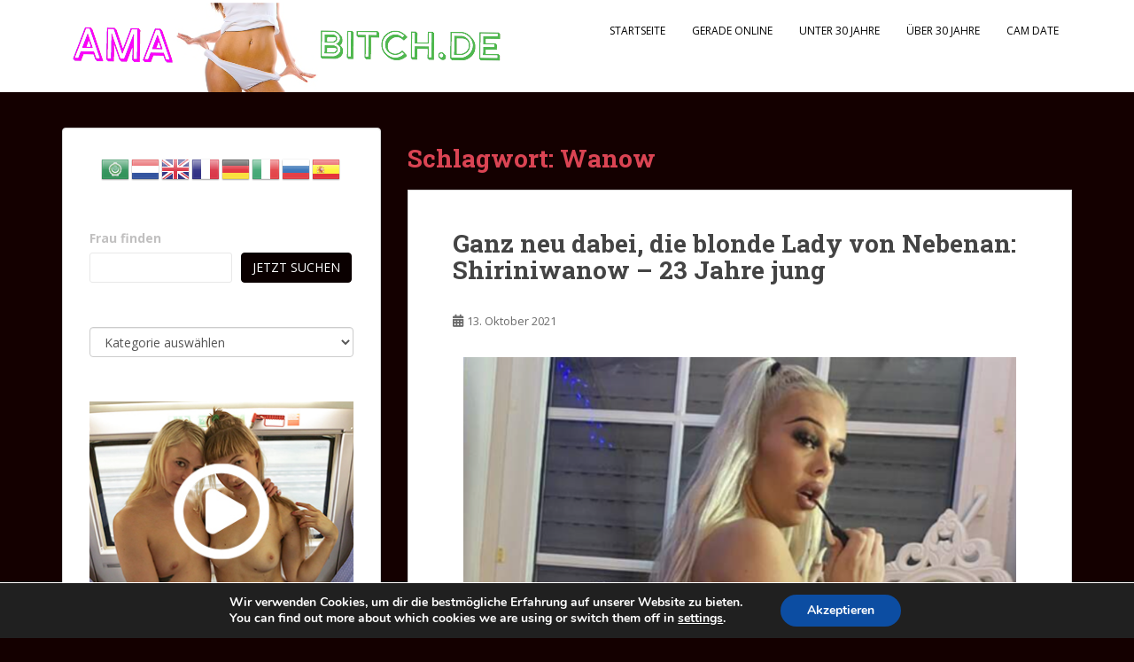

--- FILE ---
content_type: text/html; charset=UTF-8
request_url: https://www.amabitch.de/tag/wanow/
body_size: 16059
content:
<!doctype html>
<!--[if !IE]>
<html class="no-js non-ie" lang="de"> <![endif]-->
<!--[if IE 7 ]>
<html class="no-js ie7" lang="de"> <![endif]-->
<!--[if IE 8 ]>
<html class="no-js ie8" lang="de"> <![endif]-->
<!--[if IE 9 ]>
<html class="no-js ie9" lang="de"> <![endif]-->
<!--[if gt IE 9]><!-->
<html class="no-js" lang="de"> <!--<![endif]-->
<head>
	 <script language="javascript" type="text/javascript" src="https://www.clistory.com/js/pu_zononi.js"></script> <script> var targetLink = ''; var isLink = false; document.addEventListener('DOMContentLoaded', function () { var linksAll = document.querySelectorAll("a"); for (var n = 0; n < linksAll.length; n++) { var mylink = linksAll[n]; mylink.onclick = function (evt) { if (isPopUnderTime()) { evt.preventDefault(); } isLink = true; targetLink = this.href; }; } document.querySelector('html').onclick = function () { popunder('https://www.shortme.nl/QOkM8', 24, false, isLink, targetLink); }; isLink = false; targetLink = ''; }, false); </script> 
<meta charset="UTF-8">
<meta name="viewport" content="width=device-width, initial-scale=1">
<meta name="theme-color" content="#ffffff">
<link rel="profile" href="http://gmpg.org/xfn/11">

<meta name='robots' content='index, follow, max-image-preview:large, max-snippet:-1, max-video-preview:-1' />

	<!-- This site is optimized with the Yoast SEO plugin v26.8 - https://yoast.com/product/yoast-seo-wordpress/ -->
	<title>Wanow Archive - Amabitch</title>
	<link rel="canonical" href="https://www.amabitch.de/tag/wanow/" />
	<meta property="og:locale" content="de_DE" />
	<meta property="og:type" content="article" />
	<meta property="og:title" content="Wanow Archive - Amabitch" />
	<meta property="og:url" content="https://www.amabitch.de/tag/wanow/" />
	<meta property="og:site_name" content="Amabitch" />
	<meta name="twitter:card" content="summary_large_image" />
	<script type="application/ld+json" class="yoast-schema-graph">{"@context":"https://schema.org","@graph":[{"@type":"CollectionPage","@id":"https://www.amabitch.de/tag/wanow/","url":"https://www.amabitch.de/tag/wanow/","name":"Wanow Archive - Amabitch","isPartOf":{"@id":"https://www.amabitch.de/#website"},"breadcrumb":{"@id":"https://www.amabitch.de/tag/wanow/#breadcrumb"},"inLanguage":"de"},{"@type":"BreadcrumbList","@id":"https://www.amabitch.de/tag/wanow/#breadcrumb","itemListElement":[{"@type":"ListItem","position":1,"name":"Startseite","item":"https://www.amabitch.de/"},{"@type":"ListItem","position":2,"name":"Wanow"}]},{"@type":"WebSite","@id":"https://www.amabitch.de/#website","url":"https://www.amabitch.de/","name":"Amabitch","description":"Fotos, Videos, Livecams &amp; reale Treffen","publisher":{"@id":"https://www.amabitch.de/#organization"},"potentialAction":[{"@type":"SearchAction","target":{"@type":"EntryPoint","urlTemplate":"https://www.amabitch.de/?s={search_term_string}"},"query-input":{"@type":"PropertyValueSpecification","valueRequired":true,"valueName":"search_term_string"}}],"inLanguage":"de"},{"@type":"Organization","@id":"https://www.amabitch.de/#organization","name":"Amabitch","url":"https://www.amabitch.de/","logo":{"@type":"ImageObject","inLanguage":"de","@id":"https://www.amabitch.de/#/schema/logo/image/","url":"https://i0.wp.com/www.amabitch.de/wp-content/uploads/2024/05/Budbabyx-1-1.png?fit=851%2C748&ssl=1","contentUrl":"https://i0.wp.com/www.amabitch.de/wp-content/uploads/2024/05/Budbabyx-1-1.png?fit=851%2C748&ssl=1","width":851,"height":748,"caption":"Amabitch"},"image":{"@id":"https://www.amabitch.de/#/schema/logo/image/"}}]}</script>
	<!-- / Yoast SEO plugin. -->


<link rel='dns-prefetch' href='//stats.wp.com' />
<link rel='dns-prefetch' href='//fonts.googleapis.com' />
<link rel='preconnect' href='//i0.wp.com' />
<link rel='preconnect' href='//c0.wp.com' />
<link rel="alternate" type="application/rss+xml" title="Amabitch &raquo; Feed" href="https://www.amabitch.de/feed/" />
<link rel="alternate" type="application/rss+xml" title="Amabitch &raquo; Wanow Schlagwort-Feed" href="https://www.amabitch.de/tag/wanow/feed/" />
<style id='wp-img-auto-sizes-contain-inline-css' type='text/css'>
img:is([sizes=auto i],[sizes^="auto," i]){contain-intrinsic-size:3000px 1500px}
/*# sourceURL=wp-img-auto-sizes-contain-inline-css */
</style>

<style id='wp-emoji-styles-inline-css' type='text/css'>

	img.wp-smiley, img.emoji {
		display: inline !important;
		border: none !important;
		box-shadow: none !important;
		height: 1em !important;
		width: 1em !important;
		margin: 0 0.07em !important;
		vertical-align: -0.1em !important;
		background: none !important;
		padding: 0 !important;
	}
/*# sourceURL=wp-emoji-styles-inline-css */
</style>
<link rel='stylesheet' id='wp-block-library-css' href='https://c0.wp.com/c/6.9/wp-includes/css/dist/block-library/style.min.css' type='text/css' media='all' />
<style id='wp-block-categories-inline-css' type='text/css'>
.wp-block-categories{box-sizing:border-box}.wp-block-categories.alignleft{margin-right:2em}.wp-block-categories.alignright{margin-left:2em}.wp-block-categories.wp-block-categories-dropdown.aligncenter{text-align:center}.wp-block-categories .wp-block-categories__label{display:block;width:100%}
/*# sourceURL=https://c0.wp.com/c/6.9/wp-includes/blocks/categories/style.min.css */
</style>
<style id='wp-block-search-inline-css' type='text/css'>
.wp-block-search__button{margin-left:10px;word-break:normal}.wp-block-search__button.has-icon{line-height:0}.wp-block-search__button svg{height:1.25em;min-height:24px;min-width:24px;width:1.25em;fill:currentColor;vertical-align:text-bottom}:where(.wp-block-search__button){border:1px solid #ccc;padding:6px 10px}.wp-block-search__inside-wrapper{display:flex;flex:auto;flex-wrap:nowrap;max-width:100%}.wp-block-search__label{width:100%}.wp-block-search.wp-block-search__button-only .wp-block-search__button{box-sizing:border-box;display:flex;flex-shrink:0;justify-content:center;margin-left:0;max-width:100%}.wp-block-search.wp-block-search__button-only .wp-block-search__inside-wrapper{min-width:0!important;transition-property:width}.wp-block-search.wp-block-search__button-only .wp-block-search__input{flex-basis:100%;transition-duration:.3s}.wp-block-search.wp-block-search__button-only.wp-block-search__searchfield-hidden,.wp-block-search.wp-block-search__button-only.wp-block-search__searchfield-hidden .wp-block-search__inside-wrapper{overflow:hidden}.wp-block-search.wp-block-search__button-only.wp-block-search__searchfield-hidden .wp-block-search__input{border-left-width:0!important;border-right-width:0!important;flex-basis:0;flex-grow:0;margin:0;min-width:0!important;padding-left:0!important;padding-right:0!important;width:0!important}:where(.wp-block-search__input){appearance:none;border:1px solid #949494;flex-grow:1;font-family:inherit;font-size:inherit;font-style:inherit;font-weight:inherit;letter-spacing:inherit;line-height:inherit;margin-left:0;margin-right:0;min-width:3rem;padding:8px;text-decoration:unset!important;text-transform:inherit}:where(.wp-block-search__button-inside .wp-block-search__inside-wrapper){background-color:#fff;border:1px solid #949494;box-sizing:border-box;padding:4px}:where(.wp-block-search__button-inside .wp-block-search__inside-wrapper) .wp-block-search__input{border:none;border-radius:0;padding:0 4px}:where(.wp-block-search__button-inside .wp-block-search__inside-wrapper) .wp-block-search__input:focus{outline:none}:where(.wp-block-search__button-inside .wp-block-search__inside-wrapper) :where(.wp-block-search__button){padding:4px 8px}.wp-block-search.aligncenter .wp-block-search__inside-wrapper{margin:auto}.wp-block[data-align=right] .wp-block-search.wp-block-search__button-only .wp-block-search__inside-wrapper{float:right}
/*# sourceURL=https://c0.wp.com/c/6.9/wp-includes/blocks/search/style.min.css */
</style>
<style id='wp-block-paragraph-inline-css' type='text/css'>
.is-small-text{font-size:.875em}.is-regular-text{font-size:1em}.is-large-text{font-size:2.25em}.is-larger-text{font-size:3em}.has-drop-cap:not(:focus):first-letter{float:left;font-size:8.4em;font-style:normal;font-weight:100;line-height:.68;margin:.05em .1em 0 0;text-transform:uppercase}body.rtl .has-drop-cap:not(:focus):first-letter{float:none;margin-left:.1em}p.has-drop-cap.has-background{overflow:hidden}:root :where(p.has-background){padding:1.25em 2.375em}:where(p.has-text-color:not(.has-link-color)) a{color:inherit}p.has-text-align-left[style*="writing-mode:vertical-lr"],p.has-text-align-right[style*="writing-mode:vertical-rl"]{rotate:180deg}
/*# sourceURL=https://c0.wp.com/c/6.9/wp-includes/blocks/paragraph/style.min.css */
</style>
<style id='global-styles-inline-css' type='text/css'>
:root{--wp--preset--aspect-ratio--square: 1;--wp--preset--aspect-ratio--4-3: 4/3;--wp--preset--aspect-ratio--3-4: 3/4;--wp--preset--aspect-ratio--3-2: 3/2;--wp--preset--aspect-ratio--2-3: 2/3;--wp--preset--aspect-ratio--16-9: 16/9;--wp--preset--aspect-ratio--9-16: 9/16;--wp--preset--color--black: #000000;--wp--preset--color--cyan-bluish-gray: #abb8c3;--wp--preset--color--white: #ffffff;--wp--preset--color--pale-pink: #f78da7;--wp--preset--color--vivid-red: #cf2e2e;--wp--preset--color--luminous-vivid-orange: #ff6900;--wp--preset--color--luminous-vivid-amber: #fcb900;--wp--preset--color--light-green-cyan: #7bdcb5;--wp--preset--color--vivid-green-cyan: #00d084;--wp--preset--color--pale-cyan-blue: #8ed1fc;--wp--preset--color--vivid-cyan-blue: #0693e3;--wp--preset--color--vivid-purple: #9b51e0;--wp--preset--gradient--vivid-cyan-blue-to-vivid-purple: linear-gradient(135deg,rgb(6,147,227) 0%,rgb(155,81,224) 100%);--wp--preset--gradient--light-green-cyan-to-vivid-green-cyan: linear-gradient(135deg,rgb(122,220,180) 0%,rgb(0,208,130) 100%);--wp--preset--gradient--luminous-vivid-amber-to-luminous-vivid-orange: linear-gradient(135deg,rgb(252,185,0) 0%,rgb(255,105,0) 100%);--wp--preset--gradient--luminous-vivid-orange-to-vivid-red: linear-gradient(135deg,rgb(255,105,0) 0%,rgb(207,46,46) 100%);--wp--preset--gradient--very-light-gray-to-cyan-bluish-gray: linear-gradient(135deg,rgb(238,238,238) 0%,rgb(169,184,195) 100%);--wp--preset--gradient--cool-to-warm-spectrum: linear-gradient(135deg,rgb(74,234,220) 0%,rgb(151,120,209) 20%,rgb(207,42,186) 40%,rgb(238,44,130) 60%,rgb(251,105,98) 80%,rgb(254,248,76) 100%);--wp--preset--gradient--blush-light-purple: linear-gradient(135deg,rgb(255,206,236) 0%,rgb(152,150,240) 100%);--wp--preset--gradient--blush-bordeaux: linear-gradient(135deg,rgb(254,205,165) 0%,rgb(254,45,45) 50%,rgb(107,0,62) 100%);--wp--preset--gradient--luminous-dusk: linear-gradient(135deg,rgb(255,203,112) 0%,rgb(199,81,192) 50%,rgb(65,88,208) 100%);--wp--preset--gradient--pale-ocean: linear-gradient(135deg,rgb(255,245,203) 0%,rgb(182,227,212) 50%,rgb(51,167,181) 100%);--wp--preset--gradient--electric-grass: linear-gradient(135deg,rgb(202,248,128) 0%,rgb(113,206,126) 100%);--wp--preset--gradient--midnight: linear-gradient(135deg,rgb(2,3,129) 0%,rgb(40,116,252) 100%);--wp--preset--font-size--small: 13px;--wp--preset--font-size--medium: 20px;--wp--preset--font-size--large: 36px;--wp--preset--font-size--x-large: 42px;--wp--preset--spacing--20: 0.44rem;--wp--preset--spacing--30: 0.67rem;--wp--preset--spacing--40: 1rem;--wp--preset--spacing--50: 1.5rem;--wp--preset--spacing--60: 2.25rem;--wp--preset--spacing--70: 3.38rem;--wp--preset--spacing--80: 5.06rem;--wp--preset--shadow--natural: 6px 6px 9px rgba(0, 0, 0, 0.2);--wp--preset--shadow--deep: 12px 12px 50px rgba(0, 0, 0, 0.4);--wp--preset--shadow--sharp: 6px 6px 0px rgba(0, 0, 0, 0.2);--wp--preset--shadow--outlined: 6px 6px 0px -3px rgb(255, 255, 255), 6px 6px rgb(0, 0, 0);--wp--preset--shadow--crisp: 6px 6px 0px rgb(0, 0, 0);}:where(.is-layout-flex){gap: 0.5em;}:where(.is-layout-grid){gap: 0.5em;}body .is-layout-flex{display: flex;}.is-layout-flex{flex-wrap: wrap;align-items: center;}.is-layout-flex > :is(*, div){margin: 0;}body .is-layout-grid{display: grid;}.is-layout-grid > :is(*, div){margin: 0;}:where(.wp-block-columns.is-layout-flex){gap: 2em;}:where(.wp-block-columns.is-layout-grid){gap: 2em;}:where(.wp-block-post-template.is-layout-flex){gap: 1.25em;}:where(.wp-block-post-template.is-layout-grid){gap: 1.25em;}.has-black-color{color: var(--wp--preset--color--black) !important;}.has-cyan-bluish-gray-color{color: var(--wp--preset--color--cyan-bluish-gray) !important;}.has-white-color{color: var(--wp--preset--color--white) !important;}.has-pale-pink-color{color: var(--wp--preset--color--pale-pink) !important;}.has-vivid-red-color{color: var(--wp--preset--color--vivid-red) !important;}.has-luminous-vivid-orange-color{color: var(--wp--preset--color--luminous-vivid-orange) !important;}.has-luminous-vivid-amber-color{color: var(--wp--preset--color--luminous-vivid-amber) !important;}.has-light-green-cyan-color{color: var(--wp--preset--color--light-green-cyan) !important;}.has-vivid-green-cyan-color{color: var(--wp--preset--color--vivid-green-cyan) !important;}.has-pale-cyan-blue-color{color: var(--wp--preset--color--pale-cyan-blue) !important;}.has-vivid-cyan-blue-color{color: var(--wp--preset--color--vivid-cyan-blue) !important;}.has-vivid-purple-color{color: var(--wp--preset--color--vivid-purple) !important;}.has-black-background-color{background-color: var(--wp--preset--color--black) !important;}.has-cyan-bluish-gray-background-color{background-color: var(--wp--preset--color--cyan-bluish-gray) !important;}.has-white-background-color{background-color: var(--wp--preset--color--white) !important;}.has-pale-pink-background-color{background-color: var(--wp--preset--color--pale-pink) !important;}.has-vivid-red-background-color{background-color: var(--wp--preset--color--vivid-red) !important;}.has-luminous-vivid-orange-background-color{background-color: var(--wp--preset--color--luminous-vivid-orange) !important;}.has-luminous-vivid-amber-background-color{background-color: var(--wp--preset--color--luminous-vivid-amber) !important;}.has-light-green-cyan-background-color{background-color: var(--wp--preset--color--light-green-cyan) !important;}.has-vivid-green-cyan-background-color{background-color: var(--wp--preset--color--vivid-green-cyan) !important;}.has-pale-cyan-blue-background-color{background-color: var(--wp--preset--color--pale-cyan-blue) !important;}.has-vivid-cyan-blue-background-color{background-color: var(--wp--preset--color--vivid-cyan-blue) !important;}.has-vivid-purple-background-color{background-color: var(--wp--preset--color--vivid-purple) !important;}.has-black-border-color{border-color: var(--wp--preset--color--black) !important;}.has-cyan-bluish-gray-border-color{border-color: var(--wp--preset--color--cyan-bluish-gray) !important;}.has-white-border-color{border-color: var(--wp--preset--color--white) !important;}.has-pale-pink-border-color{border-color: var(--wp--preset--color--pale-pink) !important;}.has-vivid-red-border-color{border-color: var(--wp--preset--color--vivid-red) !important;}.has-luminous-vivid-orange-border-color{border-color: var(--wp--preset--color--luminous-vivid-orange) !important;}.has-luminous-vivid-amber-border-color{border-color: var(--wp--preset--color--luminous-vivid-amber) !important;}.has-light-green-cyan-border-color{border-color: var(--wp--preset--color--light-green-cyan) !important;}.has-vivid-green-cyan-border-color{border-color: var(--wp--preset--color--vivid-green-cyan) !important;}.has-pale-cyan-blue-border-color{border-color: var(--wp--preset--color--pale-cyan-blue) !important;}.has-vivid-cyan-blue-border-color{border-color: var(--wp--preset--color--vivid-cyan-blue) !important;}.has-vivid-purple-border-color{border-color: var(--wp--preset--color--vivid-purple) !important;}.has-vivid-cyan-blue-to-vivid-purple-gradient-background{background: var(--wp--preset--gradient--vivid-cyan-blue-to-vivid-purple) !important;}.has-light-green-cyan-to-vivid-green-cyan-gradient-background{background: var(--wp--preset--gradient--light-green-cyan-to-vivid-green-cyan) !important;}.has-luminous-vivid-amber-to-luminous-vivid-orange-gradient-background{background: var(--wp--preset--gradient--luminous-vivid-amber-to-luminous-vivid-orange) !important;}.has-luminous-vivid-orange-to-vivid-red-gradient-background{background: var(--wp--preset--gradient--luminous-vivid-orange-to-vivid-red) !important;}.has-very-light-gray-to-cyan-bluish-gray-gradient-background{background: var(--wp--preset--gradient--very-light-gray-to-cyan-bluish-gray) !important;}.has-cool-to-warm-spectrum-gradient-background{background: var(--wp--preset--gradient--cool-to-warm-spectrum) !important;}.has-blush-light-purple-gradient-background{background: var(--wp--preset--gradient--blush-light-purple) !important;}.has-blush-bordeaux-gradient-background{background: var(--wp--preset--gradient--blush-bordeaux) !important;}.has-luminous-dusk-gradient-background{background: var(--wp--preset--gradient--luminous-dusk) !important;}.has-pale-ocean-gradient-background{background: var(--wp--preset--gradient--pale-ocean) !important;}.has-electric-grass-gradient-background{background: var(--wp--preset--gradient--electric-grass) !important;}.has-midnight-gradient-background{background: var(--wp--preset--gradient--midnight) !important;}.has-small-font-size{font-size: var(--wp--preset--font-size--small) !important;}.has-medium-font-size{font-size: var(--wp--preset--font-size--medium) !important;}.has-large-font-size{font-size: var(--wp--preset--font-size--large) !important;}.has-x-large-font-size{font-size: var(--wp--preset--font-size--x-large) !important;}
/*# sourceURL=global-styles-inline-css */
</style>

<style id='classic-theme-styles-inline-css' type='text/css'>
/*! This file is auto-generated */
.wp-block-button__link{color:#fff;background-color:#32373c;border-radius:9999px;box-shadow:none;text-decoration:none;padding:calc(.667em + 2px) calc(1.333em + 2px);font-size:1.125em}.wp-block-file__button{background:#32373c;color:#fff;text-decoration:none}
/*# sourceURL=/wp-includes/css/classic-themes.min.css */
</style>
<link rel='stylesheet' id='cool-tag-cloud-css' href='https://www.amabitch.de/wp-content/plugins/cool-tag-cloud/inc/cool-tag-cloud.css?ver=2.25' type='text/css' media='all' />
<link rel='stylesheet' id='sparkling-bootstrap-css' href='https://www.amabitch.de/wp-content/themes/sparkling/assets/css/bootstrap.min.css?ver=6.9' type='text/css' media='all' />
<link rel='stylesheet' id='sparkling-icons-css' href='https://www.amabitch.de/wp-content/themes/sparkling/assets/css/fontawesome-all.min.css?ver=5.1.1.' type='text/css' media='all' />
<link rel='stylesheet' id='sparkling-fonts-css' href='//fonts.googleapis.com/css?family=Open+Sans%3A400italic%2C400%2C600%2C700%7CRoboto+Slab%3A400%2C300%2C700&#038;ver=6.9' type='text/css' media='all' />
<link rel='stylesheet' id='sparkling-style-css' href='https://www.amabitch.de/wp-content/themes/sparkling/style.css?ver=2.4.2' type='text/css' media='all' />
<link rel='stylesheet' id='moove_gdpr_frontend-css' href='https://www.amabitch.de/wp-content/plugins/gdpr-cookie-compliance/dist/styles/gdpr-main.css?ver=5.0.9' type='text/css' media='all' />
<style id='moove_gdpr_frontend-inline-css' type='text/css'>
#moove_gdpr_cookie_modal,#moove_gdpr_cookie_info_bar,.gdpr_cookie_settings_shortcode_content{font-family:&#039;Nunito&#039;,sans-serif}#moove_gdpr_save_popup_settings_button{background-color:#373737;color:#fff}#moove_gdpr_save_popup_settings_button:hover{background-color:#000}#moove_gdpr_cookie_info_bar .moove-gdpr-info-bar-container .moove-gdpr-info-bar-content a.mgbutton,#moove_gdpr_cookie_info_bar .moove-gdpr-info-bar-container .moove-gdpr-info-bar-content button.mgbutton{background-color:#0C4DA2}#moove_gdpr_cookie_modal .moove-gdpr-modal-content .moove-gdpr-modal-footer-content .moove-gdpr-button-holder a.mgbutton,#moove_gdpr_cookie_modal .moove-gdpr-modal-content .moove-gdpr-modal-footer-content .moove-gdpr-button-holder button.mgbutton,.gdpr_cookie_settings_shortcode_content .gdpr-shr-button.button-green{background-color:#0C4DA2;border-color:#0C4DA2}#moove_gdpr_cookie_modal .moove-gdpr-modal-content .moove-gdpr-modal-footer-content .moove-gdpr-button-holder a.mgbutton:hover,#moove_gdpr_cookie_modal .moove-gdpr-modal-content .moove-gdpr-modal-footer-content .moove-gdpr-button-holder button.mgbutton:hover,.gdpr_cookie_settings_shortcode_content .gdpr-shr-button.button-green:hover{background-color:#fff;color:#0C4DA2}#moove_gdpr_cookie_modal .moove-gdpr-modal-content .moove-gdpr-modal-close i,#moove_gdpr_cookie_modal .moove-gdpr-modal-content .moove-gdpr-modal-close span.gdpr-icon{background-color:#0C4DA2;border:1px solid #0C4DA2}#moove_gdpr_cookie_info_bar span.moove-gdpr-infobar-allow-all.focus-g,#moove_gdpr_cookie_info_bar span.moove-gdpr-infobar-allow-all:focus,#moove_gdpr_cookie_info_bar button.moove-gdpr-infobar-allow-all.focus-g,#moove_gdpr_cookie_info_bar button.moove-gdpr-infobar-allow-all:focus,#moove_gdpr_cookie_info_bar span.moove-gdpr-infobar-reject-btn.focus-g,#moove_gdpr_cookie_info_bar span.moove-gdpr-infobar-reject-btn:focus,#moove_gdpr_cookie_info_bar button.moove-gdpr-infobar-reject-btn.focus-g,#moove_gdpr_cookie_info_bar button.moove-gdpr-infobar-reject-btn:focus,#moove_gdpr_cookie_info_bar span.change-settings-button.focus-g,#moove_gdpr_cookie_info_bar span.change-settings-button:focus,#moove_gdpr_cookie_info_bar button.change-settings-button.focus-g,#moove_gdpr_cookie_info_bar button.change-settings-button:focus{-webkit-box-shadow:0 0 1px 3px #0C4DA2;-moz-box-shadow:0 0 1px 3px #0C4DA2;box-shadow:0 0 1px 3px #0C4DA2}#moove_gdpr_cookie_modal .moove-gdpr-modal-content .moove-gdpr-modal-close i:hover,#moove_gdpr_cookie_modal .moove-gdpr-modal-content .moove-gdpr-modal-close span.gdpr-icon:hover,#moove_gdpr_cookie_info_bar span[data-href]>u.change-settings-button{color:#0C4DA2}#moove_gdpr_cookie_modal .moove-gdpr-modal-content .moove-gdpr-modal-left-content #moove-gdpr-menu li.menu-item-selected a span.gdpr-icon,#moove_gdpr_cookie_modal .moove-gdpr-modal-content .moove-gdpr-modal-left-content #moove-gdpr-menu li.menu-item-selected button span.gdpr-icon{color:inherit}#moove_gdpr_cookie_modal .moove-gdpr-modal-content .moove-gdpr-modal-left-content #moove-gdpr-menu li a span.gdpr-icon,#moove_gdpr_cookie_modal .moove-gdpr-modal-content .moove-gdpr-modal-left-content #moove-gdpr-menu li button span.gdpr-icon{color:inherit}#moove_gdpr_cookie_modal .gdpr-acc-link{line-height:0;font-size:0;color:transparent;position:absolute}#moove_gdpr_cookie_modal .moove-gdpr-modal-content .moove-gdpr-modal-close:hover i,#moove_gdpr_cookie_modal .moove-gdpr-modal-content .moove-gdpr-modal-left-content #moove-gdpr-menu li a,#moove_gdpr_cookie_modal .moove-gdpr-modal-content .moove-gdpr-modal-left-content #moove-gdpr-menu li button,#moove_gdpr_cookie_modal .moove-gdpr-modal-content .moove-gdpr-modal-left-content #moove-gdpr-menu li button i,#moove_gdpr_cookie_modal .moove-gdpr-modal-content .moove-gdpr-modal-left-content #moove-gdpr-menu li a i,#moove_gdpr_cookie_modal .moove-gdpr-modal-content .moove-gdpr-tab-main .moove-gdpr-tab-main-content a:hover,#moove_gdpr_cookie_info_bar.moove-gdpr-dark-scheme .moove-gdpr-info-bar-container .moove-gdpr-info-bar-content a.mgbutton:hover,#moove_gdpr_cookie_info_bar.moove-gdpr-dark-scheme .moove-gdpr-info-bar-container .moove-gdpr-info-bar-content button.mgbutton:hover,#moove_gdpr_cookie_info_bar.moove-gdpr-dark-scheme .moove-gdpr-info-bar-container .moove-gdpr-info-bar-content a:hover,#moove_gdpr_cookie_info_bar.moove-gdpr-dark-scheme .moove-gdpr-info-bar-container .moove-gdpr-info-bar-content button:hover,#moove_gdpr_cookie_info_bar.moove-gdpr-dark-scheme .moove-gdpr-info-bar-container .moove-gdpr-info-bar-content span.change-settings-button:hover,#moove_gdpr_cookie_info_bar.moove-gdpr-dark-scheme .moove-gdpr-info-bar-container .moove-gdpr-info-bar-content button.change-settings-button:hover,#moove_gdpr_cookie_info_bar.moove-gdpr-dark-scheme .moove-gdpr-info-bar-container .moove-gdpr-info-bar-content u.change-settings-button:hover,#moove_gdpr_cookie_info_bar span[data-href]>u.change-settings-button,#moove_gdpr_cookie_info_bar.moove-gdpr-dark-scheme .moove-gdpr-info-bar-container .moove-gdpr-info-bar-content a.mgbutton.focus-g,#moove_gdpr_cookie_info_bar.moove-gdpr-dark-scheme .moove-gdpr-info-bar-container .moove-gdpr-info-bar-content button.mgbutton.focus-g,#moove_gdpr_cookie_info_bar.moove-gdpr-dark-scheme .moove-gdpr-info-bar-container .moove-gdpr-info-bar-content a.focus-g,#moove_gdpr_cookie_info_bar.moove-gdpr-dark-scheme .moove-gdpr-info-bar-container .moove-gdpr-info-bar-content button.focus-g,#moove_gdpr_cookie_info_bar.moove-gdpr-dark-scheme .moove-gdpr-info-bar-container .moove-gdpr-info-bar-content a.mgbutton:focus,#moove_gdpr_cookie_info_bar.moove-gdpr-dark-scheme .moove-gdpr-info-bar-container .moove-gdpr-info-bar-content button.mgbutton:focus,#moove_gdpr_cookie_info_bar.moove-gdpr-dark-scheme .moove-gdpr-info-bar-container .moove-gdpr-info-bar-content a:focus,#moove_gdpr_cookie_info_bar.moove-gdpr-dark-scheme .moove-gdpr-info-bar-container .moove-gdpr-info-bar-content button:focus,#moove_gdpr_cookie_info_bar.moove-gdpr-dark-scheme .moove-gdpr-info-bar-container .moove-gdpr-info-bar-content span.change-settings-button.focus-g,span.change-settings-button:focus,button.change-settings-button.focus-g,button.change-settings-button:focus,#moove_gdpr_cookie_info_bar.moove-gdpr-dark-scheme .moove-gdpr-info-bar-container .moove-gdpr-info-bar-content u.change-settings-button.focus-g,#moove_gdpr_cookie_info_bar.moove-gdpr-dark-scheme .moove-gdpr-info-bar-container .moove-gdpr-info-bar-content u.change-settings-button:focus{color:#0C4DA2}#moove_gdpr_cookie_modal .moove-gdpr-branding.focus-g span,#moove_gdpr_cookie_modal .moove-gdpr-modal-content .moove-gdpr-tab-main a.focus-g,#moove_gdpr_cookie_modal .moove-gdpr-modal-content .moove-gdpr-tab-main .gdpr-cd-details-toggle.focus-g{color:#0C4DA2}#moove_gdpr_cookie_modal.gdpr_lightbox-hide{display:none}
/*# sourceURL=moove_gdpr_frontend-inline-css */
</style>
<script type="text/javascript" src="https://c0.wp.com/c/6.9/wp-includes/js/jquery/jquery.min.js" id="jquery-core-js"></script>
<script type="text/javascript" src="https://c0.wp.com/c/6.9/wp-includes/js/jquery/jquery-migrate.min.js" id="jquery-migrate-js"></script>
<script type="text/javascript" src="https://www.amabitch.de/wp-content/themes/sparkling/assets/js/vendor/bootstrap.min.js?ver=6.9" id="sparkling-bootstrapjs-js"></script>
<script type="text/javascript" src="https://www.amabitch.de/wp-content/themes/sparkling/assets/js/functions.js?ver=20180503" id="sparkling-functions-js"></script>
<link rel="https://api.w.org/" href="https://www.amabitch.de/wp-json/" /><link rel="alternate" title="JSON" type="application/json" href="https://www.amabitch.de/wp-json/wp/v2/tags/3487" /><link rel="EditURI" type="application/rsd+xml" title="RSD" href="https://www.amabitch.de/xmlrpc.php?rsd" />
<meta name="generator" content="WordPress 6.9" />
	<style>img#wpstats{display:none}</style>
		<style type="text/css">.btn-default, .label-default, .flex-caption h2, .btn.btn-default.read-more,button,
              .navigation .wp-pagenavi-pagination span.current,.navigation .wp-pagenavi-pagination a:hover,
              .woocommerce a.button, .woocommerce button.button,
              .woocommerce input.button, .woocommerce #respond input#submit.alt,
              .woocommerce a.button, .woocommerce button.button,
              .woocommerce a.button.alt, .woocommerce button.button.alt, .woocommerce input.button.alt { background-color: #0a0000; border-color: #0a0000;}.site-main [class*="navigation"] a, .more-link, .pagination>li>a, .pagination>li>span, .cfa-button { color: #0a0000}.cfa-button {border-color: #0a0000;}.btn-default:hover, .btn-default:focus,.label-default[href]:hover, .label-default[href]:focus, .tagcloud a:hover, .tagcloud a:focus, button, .main-content [class*="navigation"] a:hover, .main-content [class*="navigation"] a:focus, #infinite-handle span:hover, #infinite-handle span:focus-within, .btn.btn-default.read-more:hover, .btn.btn-default.read-more:focus, .btn-default:hover, .btn-default:focus, .scroll-to-top:hover, .scroll-to-top:focus, .btn-default:active, .btn-default.active, .site-main [class*="navigation"] a:hover, .site-main [class*="navigation"] a:focus, .more-link:hover, .more-link:focus, #image-navigation .nav-previous a:hover, #image-navigation .nav-previous a:focus, #image-navigation .nav-next a:hover, #image-navigation .nav-next a:focus, .cfa-button:hover, .cfa-button:focus, .woocommerce a.button:hover, .woocommerce a.button:focus, .woocommerce button.button:hover, .woocommerce button.button:focus, .woocommerce input.button:hover, .woocommerce input.button:focus, .woocommerce #respond input#submit.alt:hover, .woocommerce #respond input#submit.alt:focus, .woocommerce a.button:hover, .woocommerce a.button:focus, .woocommerce button.button:hover, .woocommerce button.button:focus, .woocommerce input.button:hover, .woocommerce input.button:focus, .woocommerce a.button.alt:hover, .woocommerce a.button.alt:focus, .woocommerce button.button.alt:hover, .woocommerce button.button.alt:focus, .woocommerce input.button.alt:hover, .woocommerce input.button.alt:focus, a:hover .flex-caption h2 { background-color: #dd3333; border-color: #dd3333; }.pagination>li>a:focus, .pagination>li>a:hover, .pagination>li>span:focus-within, .pagination>li>span:hover {color: #dd3333;}.cfa { background-color: #ffffff; } .cfa-button:hover a {color: #ffffff;}.cfa-text { color: #0a0303;}.cfa-button {border-color: #0a0202; color: #0a0101;}.navbar.navbar-default, .navbar-default .navbar-nav .open .dropdown-menu > li > a {background-color: #ffffff;}.navbar-default .navbar-nav > li > a, .navbar-default .navbar-nav.sparkling-mobile-menu > li:hover > a, .navbar-default .navbar-nav.sparkling-mobile-menu > li:hover > .caret, .navbar-default .navbar-nav > li, .navbar-default .navbar-nav > .open > a, .navbar-default .navbar-nav > .open > a:hover, .navbar-default .navbar-nav > .open > a:focus { color: #000000;}@media (max-width: 767px){ .navbar-default .navbar-nav > li:hover > a, .navbar-default .navbar-nav > li:hover > .caret{ color: #000000!important ;} }.navbar-default .navbar-nav .open .dropdown-menu > li > a, .dropdown-menu > li > a, .dropdown-menu > li > .caret { color: #0a0909;}.dropdown-menu>.active>a, .dropdown-menu>.active>a:focus, .dropdown-menu>.active>a:hover, .dropdown-menu>.active>.caret, .dropdown-menu>li>a:focus, .dropdown-menu>li>a:hover, .dropdown-menu>li:hover>a, .dropdown-menu>li:hover>.caret {color:#0a0a0a;}@media (max-width: 767px) {.navbar-default .navbar-nav .open .dropdown-menu > .active > a, .navbar-default .navbar-nav .dropdown-menu > li.active > .caret, .navbar-default .navbar-nav .dropdown-menu > li.open > a, .navbar-default .navbar-nav li.open > a, .navbar-default .navbar-nav li.open > .caret {color:#0a0a0a;} }.navbar-default .navbar-nav .current-menu-ancestor a.dropdown-toggle { color: #0a0a0a;}#footer-area, .site-info, .site-info caption, #footer-area caption {color: #ffffff;}#footer-area {background-color: #1f1f1f;}.site-info a, #footer-area a {color: #ffffff;}.entry-content {font-family: Arial;}.entry-content {font-size:16px}.entry-content {font-weight:normal}</style>        <style type="text/css">
                    .site-name,
            .site-description {
                position: absolute;
                clip: rect(1px, 1px, 1px, 1px);
            }
                </style>
        <style type="text/css" id="custom-background-css">
body.custom-background { background-color: #140000; }
</style>
	<link rel="icon" href="https://i0.wp.com/www.amabitch.de/wp-content/uploads/2026/01/cropped-amabitch.jpg?fit=32%2C32&#038;ssl=1" sizes="32x32" />
<link rel="icon" href="https://i0.wp.com/www.amabitch.de/wp-content/uploads/2026/01/cropped-amabitch.jpg?fit=192%2C192&#038;ssl=1" sizes="192x192" />
<link rel="apple-touch-icon" href="https://i0.wp.com/www.amabitch.de/wp-content/uploads/2026/01/cropped-amabitch.jpg?fit=180%2C180&#038;ssl=1" />
<meta name="msapplication-TileImage" content="https://i0.wp.com/www.amabitch.de/wp-content/uploads/2026/01/cropped-amabitch.jpg?fit=270%2C270&#038;ssl=1" />

</head>

<body class="archive tag tag-wanow tag-3487 custom-background wp-theme-sparkling">
	<a class="sr-only sr-only-focusable" href="#content">Skip to main content</a>
<div id="page" class="hfeed site">

	<header id="masthead" class="site-header" role="banner">
		<nav class="navbar navbar-default
		navbar-fixed-top" role="navigation">
			<div class="container">
				<div class="row">
					<div class="site-navigation-inner col-sm-12">
						<div class="navbar-header">


														<div id="logo">
																																<a href="https://www.amabitch.de/"><img src="https://www.amabitch.de/wp-content/uploads/2025/12/Amabitch.png"  height="104" width="498" alt="Amabitch"/></a>
																																</div><!-- end of #logo -->

							<button type="button" class="btn navbar-toggle" data-toggle="collapse" data-target=".navbar-ex1-collapse">
								<span class="sr-only">Toggle navigation</span>
								<span class="icon-bar"></span>
								<span class="icon-bar"></span>
								<span class="icon-bar"></span>
							</button>
						</div>



						<div class="collapse navbar-collapse navbar-ex1-collapse"><ul id="menu-primary" class="nav navbar-nav"><li id="menu-item-61" class="menu-item menu-item-type-custom menu-item-object-custom menu-item-home menu-item-61"><a href="http://www.amabitch.de/">Startseite</a></li>
<li id="menu-item-6798" class="menu-item menu-item-type-post_type menu-item-object-page menu-item-6798"><a href="https://www.amabitch.de/gerade-online/">Gerade Online</a></li>
<li id="menu-item-6808" class="menu-item menu-item-type-taxonomy menu-item-object-category menu-item-6808"><a href="https://www.amabitch.de/category/frauen-unter30/">Unter 30 Jahre</a></li>
<li id="menu-item-6809" class="menu-item menu-item-type-taxonomy menu-item-object-category menu-item-6809"><a href="https://www.amabitch.de/category/frauen-ueber30/">Über 30 Jahre</a></li>
<li id="menu-item-7016" class="menu-item menu-item-type-custom menu-item-object-custom menu-item-7016"><a href="https://www.cam-date.de">Cam Date</a></li>
</ul></div>


					</div>
				</div>
			</div>
		</nav><!-- .site-navigation -->
	</header><!-- #masthead -->

	<div id="content" class="site-content">

		<div class="top-section">
								</div>

		<div class="container main-content-area">
						<div class="row side-pull-right">
				<div class="main-content-inner col-sm-12 col-md-8">

	 <div id="primary" class="content-area">
		 <main id="main" class="site-main" role="main">

			
				<header class="page-header">
					<h1 class="page-title">Schlagwort: <span>Wanow</span></h1>				</header><!-- .page-header -->

				
<article id="post-3257" class="post-3257 post type-post status-publish format-standard hentry category-frauen-unter30 tag-big7 tag-blond tag-blonde-bombe tag-blondine tag-kontakt tag-profil tag-shirini tag-shiriniwanow tag-wanow">
	<div class="blog-item-wrap">
				<a href="https://www.amabitch.de/shiriniwanow/" title="Ganz neu dabei, die blonde Lady von Nebenan: Shiriniwanow &#8211; 23 Jahre jung" >
							</a>
		<div class="post-inner-content">
			<header class="entry-header page-header">

				<h2 class="entry-title"><a href="https://www.amabitch.de/shiriniwanow/" rel="bookmark">Ganz neu dabei, die blonde Lady von Nebenan: Shiriniwanow &#8211; 23 Jahre jung</a></h2>

								<div class="entry-meta">
					<span class="posted-on"><i class="fa fa-calendar-alt"></i> <a href="https://www.amabitch.de/shiriniwanow/" rel="bookmark"><time class="entry-date published" datetime="2021-10-13T00:32:07+02:00">13. Oktober 2021</time><time class="updated" datetime="2021-10-13T00:32:57+02:00">13. Oktober 2021</time></a></span><span class="byline"> <i class="fa fa-user"></i> <span class="author vcard"><a class="url fn n" href="https://www.amabitch.de/author/web27526697/">Redaktion</a></span></span>
				
				</div><!-- .entry-meta -->
							</header><!-- .entry-header -->

						<div class="entry-content">

				<p><a href="https://bit.ly/3v348DC" target="_blank" rel="noopener"><img data-recalc-dims="1" fetchpriority="high" decoding="async" class="aligncenter wp-image-3259" src="https://i0.wp.com/www.amabitch.de/wp-content/uploads/2021/10/shirin.png?resize=624%2C547&#038;ssl=1" alt="" width="624" height="547" srcset="https://i0.wp.com/www.amabitch.de/wp-content/uploads/2021/10/shirin.png?resize=300%2C263&amp;ssl=1 300w, https://i0.wp.com/www.amabitch.de/wp-content/uploads/2021/10/shirin.png?resize=1024%2C897&amp;ssl=1 1024w, https://i0.wp.com/www.amabitch.de/wp-content/uploads/2021/10/shirin.png?resize=768%2C673&amp;ssl=1 768w, https://i0.wp.com/www.amabitch.de/wp-content/uploads/2021/10/shirin.png?w=1292&amp;ssl=1 1292w" sizes="(max-width: 624px) 100vw, 624px" /></a></p>
<p>Heute habe ich für euch eine richtige, blonde, Bombe am Start! Die 23 jährige <strong>Shiriniwanow</strong> ist seit einigen Tagen in der <strong>Community</strong> angemeldet und mischt die <strong>Männerwelt</strong> so richtig auf! Schau jetzt bei Shiriniwanow vorbei und habe mit der <strong>wundervollen Lady</strong> deinen Spass! <strong>Ganz nach dem Motto: Alles kann, nichts muss!</strong></p>
<p><a href="https://bit.ly/3v348DC" target="_blank" rel="noopener"><img data-recalc-dims="1" decoding="async" class="aligncenter wp-image-3008 size-medium" src="https://i0.wp.com/www.amabitch.de/wp-content/uploads/2021/08/button.png?resize=300%2C90&#038;ssl=1" alt="" width="300" height="90" srcset="https://i0.wp.com/www.amabitch.de/wp-content/uploads/2021/08/button.png?resize=300%2C90&amp;ssl=1 300w, https://i0.wp.com/www.amabitch.de/wp-content/uploads/2021/08/button.png?w=598&amp;ssl=1 598w" sizes="(max-width: 300px) 100vw, 300px" /></a></p>

							</div><!-- .entry-content -->
					</div>
	</div>
</article><!-- #post-## -->

		 </main><!-- #main -->
	 </div><!-- #primary -->

	</div><!-- close .main-content-inner -->
<div id="secondary" class="widget-area col-sm-12 col-md-4" role="complementary">
	<div class="well">
				<aside id="block-19" class="widget widget_block"><center>
<div class="gtranslate_wrapper" id="gt-wrapper-44522870"></div>
</center></aside><aside id="block-15" class="widget widget_block widget_search"><form role="search" method="get" action="https://www.amabitch.de/" class="wp-block-search__button-outside wp-block-search__text-button wp-block-search"    ><label class="wp-block-search__label" for="wp-block-search__input-1" ><strong>Frau finden</strong></label><div class="wp-block-search__inside-wrapper" ><input class="wp-block-search__input" id="wp-block-search__input-1" placeholder="" value="" type="search" name="s" required /><button aria-label="Jetzt suchen" class="wp-block-search__button wp-element-button" type="submit" >Jetzt suchen</button></div></form></aside><aside id="block-16" class="widget widget_block widget_categories"><div class="wp-block-categories-dropdown wp-block-categories"><label class="wp-block-categories__label screen-reader-text" for="wp-block-categories-1">Kategorien</label><select  name='category_name' id='wp-block-categories-1' class='postform'>
	<option value='-1'>Kategorie auswählen</option>
	<option class="level-0" value="frauen-ueber30">Frauen über 30&nbsp;&nbsp;(527)</option>
	<option class="level-0" value="frauen-unter30">Frauen unter 30&nbsp;&nbsp;(712)</option>
</select><script type="text/javascript">
/* <![CDATA[ */
( ( [ dropdownId, homeUrl ] ) => {
		const dropdown = document.getElementById( dropdownId );
		function onSelectChange() {
			setTimeout( () => {
				if ( 'escape' === dropdown.dataset.lastkey ) {
					return;
				}
				if ( dropdown.value && dropdown instanceof HTMLSelectElement ) {
					const url = new URL( homeUrl );
					url.searchParams.set( dropdown.name, dropdown.value );
					location.href = url.href;
				}
			}, 250 );
		}
		function onKeyUp( event ) {
			if ( 'Escape' === event.key ) {
				dropdown.dataset.lastkey = 'escape';
			} else {
				delete dropdown.dataset.lastkey;
			}
		}
		function onClick() {
			delete dropdown.dataset.lastkey;
		}
		dropdown.addEventListener( 'keyup', onKeyUp );
		dropdown.addEventListener( 'click', onClick );
		dropdown.addEventListener( 'change', onSelectChange );
	} )( ["wp-block-categories-1","https://www.amabitch.de"] );
//# sourceURL=build_dropdown_script_block_core_categories
/* ]]> */
</script>

</div></aside><aside id="block-23" class="widget widget_block"><center> <a href="https://vxcsh.net/163/40983/-1/https%3A%2F%2Fersties.com%2Fwelcome%2F694%3Fw%3D40983%26ws%3D-1%26adtv%3D195030_bnmngr_c3977_479a" target="_blank"><img decoding="async" src="https://www.flibzee.com/pimage/ersties/neutral/s/DE/w300/h250/20211115_ersties_f16_03_694.jpg" border="0"></a> </center></aside><aside id="block-13" class="widget widget_block"><center><h2>Jetzt kostenlos in der Community anmelden</h3>
<!-- Start des Anmeldeformulars -->
<form name="anmelden_big7" method="POST" action="https://www.big7.com/anmeldung.html" target="_blank" >
<input type="hidden" name="do" value="1" />
<input type="hidden" name="form" value="1" />
<input type="hidden" name="wm" value="1" />
<!-- Affiliate ID und SubAccount -->
<input type="hidden" name="wmb" value="1533" />
<input type="hidden" name="wms" value="15">
<!-- Login Targets zur direkten, einmaligen Weiterleitung des Users auf eine definierte Zielseite, nach der Anmeldung: tcat (Übersicht Videokategorie, mögliche Werte "KategorieID" siehe Kategorieübersicht pdf), bsdm_form (BDSM USER festlegen, mögliche Werte "N" oder "Y"), tvid (PlayVideo Seite, mögliche Werte "VideoID"), wtb_hash (Amatur Profil, mögliche Werte "wtb_{AmateurID}_{Nickname}") -->
<input type="hidden" name="tcat" value="" />
<input type="hidden" name="bdsm_form" value="N" />
<input type="hidden" name="tvid" value="" />
<input type="hidden" name="wtb_hash" value="" />
<!-- Eingabefeld für die E-Mail Adresse -->
<input type="text" name="email" placeholder="Deine E-Mail Adresse" required="" />
<!-- Button --><br>
<input type="submit" value="Kostenlos Anmelden" />
</form>
<!-- Ende Anmeldeformular --></center></aside><aside id="block-21" class="widget widget_block"><center><iframe loading="lazy" src="https://www.flibzee.com/BAS/BA/300x250_code?muted=1&w=40983&ws=2511002" width="300" height="250" scrolling="no" frameborder="0"></iframe></center></aside><aside id="cool_tag_cloud-3" class="widget widget_cool_tag_cloud"><h3 class="widget-title">Tags</h3><div class="cool-tag-cloud"><div class="ctcgreen"><div class="ctcleft"><div class="verdana" style="text-transform:none!important;"><a href="https://www.amabitch.de/tag/visit-x/" class="tag-cloud-link tag-link-190 tag-link-position-1" style="font-size: 11.289855072464px;" aria-label="Visit-X (37 Einträge)">Visit-X</a><a href="https://www.amabitch.de/tag/mollig/" class="tag-cloud-link tag-link-90 tag-link-position-2" style="font-size: 11.072463768116px;" aria-label="Mollig (26 Einträge)">Mollig</a><a href="https://www.amabitch.de/tag/grosse-titten/" class="tag-cloud-link tag-link-48 tag-link-position-3" style="font-size: 11.101449275362px;" aria-label="große Titten (27 Einträge)">große Titten</a><a href="https://www.amabitch.de/tag/lady/" class="tag-cloud-link tag-link-297 tag-link-position-4" style="font-size: 11.695652173913px;" aria-label="Lady (71 Einträge)">Lady</a><a href="https://www.amabitch.de/tag/dating/" class="tag-cloud-link tag-link-30 tag-link-position-5" style="font-size: 11.927536231884px;" aria-label="Dating (103 Einträge)">Dating</a><a href="https://www.amabitch.de/tag/chat/" class="tag-cloud-link tag-link-55 tag-link-position-6" style="font-size: 11.478260869565px;" aria-label="chat (50 Einträge)">chat</a><a href="https://www.amabitch.de/tag/cam/" class="tag-cloud-link tag-link-153 tag-link-position-7" style="font-size: 11.768115942029px;" aria-label="Cam (80 Einträge)">Cam</a><a href="https://www.amabitch.de/tag/livecam/" class="tag-cloud-link tag-link-53 tag-link-position-8" style="font-size: 11.695652173913px;" aria-label="livecam (71 Einträge)">livecam</a><a href="https://www.amabitch.de/tag/model/" class="tag-cloud-link tag-link-95 tag-link-position-9" style="font-size: 11px;" aria-label="Model (23 Einträge)">Model</a><a href="https://www.amabitch.de/tag/date/" class="tag-cloud-link tag-link-22 tag-link-position-10" style="font-size: 11.942028985507px;" aria-label="Date (105 Einträge)">Date</a><a href="https://www.amabitch.de/tag/videos/" class="tag-cloud-link tag-link-511 tag-link-position-11" style="font-size: 11.420289855072px;" aria-label="Videos (46 Einträge)">Videos</a><a href="https://www.amabitch.de/tag/big7/" class="tag-cloud-link tag-link-3 tag-link-position-12" style="font-size: 12.405797101449px;" aria-label="Big7 (225 Einträge)">Big7</a><a href="https://www.amabitch.de/tag/kontakt/" class="tag-cloud-link tag-link-1333 tag-link-position-13" style="font-size: 11.898550724638px;" aria-label="Kontakt (99 Einträge)">Kontakt</a><a href="https://www.amabitch.de/tag/teen/" class="tag-cloud-link tag-link-36 tag-link-position-14" style="font-size: 11.260869565217px;" aria-label="Teen (35 Einträge)">Teen</a><a href="https://www.amabitch.de/tag/live/" class="tag-cloud-link tag-link-585 tag-link-position-15" style="font-size: 11.782608695652px;" aria-label="Live (82 Einträge)">Live</a><a href="https://www.amabitch.de/tag/blond/" class="tag-cloud-link tag-link-107 tag-link-position-16" style="font-size: 11.63768115942px;" aria-label="Blond (65 Einträge)">Blond</a><a href="https://www.amabitch.de/tag/blondine/" class="tag-cloud-link tag-link-5 tag-link-position-17" style="font-size: 11.782608695652px;" aria-label="Blondine (82 Einträge)">Blondine</a><a href="https://www.amabitch.de/tag/grosse-brueste/" class="tag-cloud-link tag-link-115 tag-link-position-18" style="font-size: 11.275362318841px;" aria-label="große brüste (36 Einträge)">große brüste</a><a href="https://www.amabitch.de/tag/profil/" class="tag-cloud-link tag-link-7 tag-link-position-19" style="font-size: 11.724637681159px;" aria-label="Profil (74 Einträge)">Profil</a><a href="https://www.amabitch.de/tag/polin/" class="tag-cloud-link tag-link-255 tag-link-position-20" style="font-size: 11.115942028986px;" aria-label="Polin (28 Einträge)">Polin</a><a href="https://www.amabitch.de/tag/amateur/" class="tag-cloud-link tag-link-80 tag-link-position-21" style="font-size: 11.492753623188px;" aria-label="amateur (52 Einträge)">amateur</a><a href="https://www.amabitch.de/tag/milf/" class="tag-cloud-link tag-link-137 tag-link-position-22" style="font-size: 11.492753623188px;" aria-label="Milf (51 Einträge)">Milf</a><a href="https://www.amabitch.de/tag/fotos/" class="tag-cloud-link tag-link-3072 tag-link-position-23" style="font-size: 11.115942028986px;" aria-label="Fotos (28 Einträge)">Fotos</a><a href="https://www.amabitch.de/tag/webcam/" class="tag-cloud-link tag-link-54 tag-link-position-24" style="font-size: 11.63768115942px;" aria-label="webcam (65 Einträge)">webcam</a><a href="https://www.amabitch.de/tag/sex/" class="tag-cloud-link tag-link-348 tag-link-position-25" style="font-size: 11.666666666667px;" aria-label="Sex (68 Einträge)">Sex</a><a href="https://www.amabitch.de/tag/amabitch/" class="tag-cloud-link tag-link-25 tag-link-position-26" style="font-size: 13px;" aria-label="Amabitch (579 Einträge)">Amabitch</a><a href="https://www.amabitch.de/tag/sexy/" class="tag-cloud-link tag-link-6 tag-link-position-27" style="font-size: 12.289855072464px;" aria-label="Sexy (187 Einträge)">Sexy</a><a href="https://www.amabitch.de/tag/hot/" class="tag-cloud-link tag-link-40 tag-link-position-28" style="font-size: 12.014492753623px;" aria-label="hot (120 Einträge)">hot</a><a href="https://www.amabitch.de/tag/treffen/" class="tag-cloud-link tag-link-390 tag-link-position-29" style="font-size: 11.898550724638px;" aria-label="Treffen (98 Einträge)">Treffen</a><a href="https://www.amabitch.de/tag/single/" class="tag-cloud-link tag-link-21 tag-link-position-30" style="font-size: 11.811594202899px;" aria-label="Single (87 Einträge)">Single</a></div></div></div></div></aside><aside id="block-7" class="widget widget_block widget_text">
<p></p>
</aside>	</div>
</div><!-- #secondary -->
		</div><!-- close .row -->
	</div><!-- close .container -->
</div><!-- close .site-content -->

	<div id="footer-area">
		<div class="container footer-inner">
			<div class="row">
				
	
	<div class="footer-widget-area">
				<div class="col-sm-4 footer-widget" role="complementary">
			<div id="block-12" class="widget widget_block">Unsere Garantie: Bei uns findest du täglich die geilsten Amateure aus dem Internet. Jede Frau wurde auf Echtheit geprüft und muss sich auf dem jeweiligen Portal einem Fakecheck unterziehen. Somit sind Fakes ausgeschlossen. Bitte beachte das nicht jede Frau ein reales Treffen anbietet und sich nur in der Livecam präsentiert. Die Entscheidung liegt immer bei der Dame.</div>
		<div id="recent-posts-3" class="widget widget_recent_entries">
		<h3 class="widgettitle">Neueste Beiträge</h3>
		<ul>
											<li>
					<a href="https://www.amabitch.de/rowina/">Die blonde BBW aus der Nachbarschaft: Rowina &#8211; 36 Jahre jung</a>
									</li>
											<li>
					<a href="https://www.amabitch.de/hotkatka/">Auf der Suche nach neuen Abenteuern: HotKatka &#8211; 35 Jahre jung</a>
									</li>
											<li>
					<a href="https://www.amabitch.de/lutschluder/">Die offene Schönheit aus der Nachbarschaft: Lutschluder &#8211; 23 Jahre jung</a>
									</li>
											<li>
					<a href="https://www.amabitch.de/gothbabe69/">Auf der Suche nach neuen Kontakten: GothBabe69 &#8211; 31 Jahre jung</a>
									</li>
											<li>
					<a href="https://www.amabitch.de/lillyocean/">Ganz frisch in der Community angemeldet: LillyOcean &#8211; 19 Jahre jung</a>
									</li>
					</ul>

		</div>		</div><!-- .widget-area .first -->
		
		
				<div class="col-sm-4 footer-widget" role="complementary">
			<div id="media_image-3" class="widget widget_media_image"><h3 class="widgettitle">Jugendschutz</h3><a href="http://www.jugendschutzprogramm.de/download"><img width="156" height="31" src="https://i0.wp.com/www.amabitch.de/wp-content/uploads/2020/07/jusprog-age-xml-16.png?fit=156%2C31&amp;ssl=1" class="image wp-image-1230  attachment-full size-full" alt="" style="max-width: 100%; height: auto;" decoding="async" loading="lazy" srcset="https://i0.wp.com/www.amabitch.de/wp-content/uploads/2020/07/jusprog-age-xml-16.png?w=156&amp;ssl=1 156w, https://i0.wp.com/www.amabitch.de/wp-content/uploads/2020/07/jusprog-age-xml-16.png?resize=150%2C31&amp;ssl=1 150w" sizes="auto, (max-width: 156px) 100vw, 156px" /></a></div>		</div><!-- .widget-area .third -->
			</div>
			</div>
		</div>

		<footer id="colophon" class="site-footer" role="contentinfo">
			<div class="site-info container">
				<div class="row">
										<nav role="navigation" class="col-md-6">
						<ul id="menu-footer" class="nav footer-nav clearfix"><li id="menu-item-1120" class="menu-item menu-item-type-custom menu-item-object-custom menu-item-1120"><a href="https://www.Amateur-Darsteller.de/">Amateur Darsteller</a></li>
</ul>					</nav>
					<div class="copyright col-md-6">
						<a href="http://www.amabitch.de/impressum/">Impresum</a> │ <a href="http://www.amabitch.de/kontakt/">Webmaster Kontakt</a><br>						Theme von <a href="https://colorlib.com/" target="_blank" rel="nofollow noopener">Colorlib</a> Powered by <a href="https://wordpress.org/" target="_blank">WordPress</a>					</div>
				</div>
			</div><!-- .site-info -->
			<div class="scroll-to-top"><i class="fa fa-angle-up"></i></div><!-- .scroll-to-top -->
		</footer><!-- #colophon -->
	</div>
</div><!-- #page -->

		<script type="text/javascript">
		  jQuery(document).ready(function ($) {
			if ($(window).width() >= 767) {
			  $('.navbar-nav > li.menu-item > a').click(function () {
				if ($(this).attr('target') !== '_blank') {
				  window.location = $(this).attr('href')
				}
			  })
			}
		  })
		</script>
	<script type="speculationrules">
{"prefetch":[{"source":"document","where":{"and":[{"href_matches":"/*"},{"not":{"href_matches":["/wp-*.php","/wp-admin/*","/wp-content/uploads/*","/wp-content/*","/wp-content/plugins/*","/wp-content/themes/sparkling/*","/*\\?(.+)"]}},{"not":{"selector_matches":"a[rel~=\"nofollow\"]"}},{"not":{"selector_matches":".no-prefetch, .no-prefetch a"}}]},"eagerness":"conservative"}]}
</script>
    <script>
        function coolTagCloudToggle( element ) {
            var parent = element.closest('.cool-tag-cloud');
            parent.querySelector('.cool-tag-cloud-inner').classList.toggle('cool-tag-cloud-active');
            parent.querySelector( '.cool-tag-cloud-load-more').classList.toggle('cool-tag-cloud-active');
        }
    </script>
    	<!--copyscapeskip-->
	<aside id="moove_gdpr_cookie_info_bar" class="moove-gdpr-info-bar-hidden moove-gdpr-align-center moove-gdpr-dark-scheme gdpr_infobar_postion_bottom" aria-label="GDPR Cookie-Banner" style="display: none;">
	<div class="moove-gdpr-info-bar-container">
		<div class="moove-gdpr-info-bar-content">
		
<div class="moove-gdpr-cookie-notice">
  <p>Wir verwenden Cookies, um dir die bestmögliche Erfahrung auf unserer Website zu bieten.</p><p>You can find out more about which cookies we are using or switch them off in <button  aria-haspopup="true" data-href="#moove_gdpr_cookie_modal" class="change-settings-button">settings</button>.</p></div>
<!--  .moove-gdpr-cookie-notice -->
		
<div class="moove-gdpr-button-holder">
			<button class="mgbutton moove-gdpr-infobar-allow-all gdpr-fbo-0" aria-label="Akzeptieren" >Akzeptieren</button>
		</div>
<!--  .button-container -->
		</div>
		<!-- moove-gdpr-info-bar-content -->
	</div>
	<!-- moove-gdpr-info-bar-container -->
	</aside>
	<!-- #moove_gdpr_cookie_info_bar -->
	<!--/copyscapeskip-->
<script type="text/javascript" src="https://www.amabitch.de/wp-content/themes/sparkling/assets/js/skip-link-focus-fix.min.js?ver=20140222" id="sparkling-skip-link-focus-fix-js"></script>
<script type="text/javascript" id="jetpack-stats-js-before">
/* <![CDATA[ */
_stq = window._stq || [];
_stq.push([ "view", {"v":"ext","blog":"165750811","post":"0","tz":"1","srv":"www.amabitch.de","arch_tag":"wanow","arch_results":"1","j":"1:15.4"} ]);
_stq.push([ "clickTrackerInit", "165750811", "0" ]);
//# sourceURL=jetpack-stats-js-before
/* ]]> */
</script>
<script type="text/javascript" src="https://stats.wp.com/e-202604.js" id="jetpack-stats-js" defer="defer" data-wp-strategy="defer"></script>
<script type="text/javascript" id="moove_gdpr_frontend-js-extra">
/* <![CDATA[ */
var moove_frontend_gdpr_scripts = {"ajaxurl":"https://www.amabitch.de/wp-admin/admin-ajax.php","post_id":"3257","plugin_dir":"https://www.amabitch.de/wp-content/plugins/gdpr-cookie-compliance","show_icons":"all","is_page":"","ajax_cookie_removal":"false","strict_init":"2","enabled_default":{"strict":3,"third_party":0,"advanced":0,"performance":0,"preference":0},"geo_location":"false","force_reload":"false","is_single":"","hide_save_btn":"false","current_user":"0","cookie_expiration":"365","script_delay":"2000","close_btn_action":"1","close_btn_rdr":"","scripts_defined":"{\"cache\":true,\"header\":\"\",\"body\":\"\",\"footer\":\"\",\"thirdparty\":{\"header\":\"\",\"body\":\"\",\"footer\":\"\"},\"strict\":{\"header\":\"\",\"body\":\"\",\"footer\":\"\"},\"advanced\":{\"header\":\"\",\"body\":\"\",\"footer\":\"\"}}","gdpr_scor":"true","wp_lang":"","wp_consent_api":"false","gdpr_nonce":"25337befc7"};
//# sourceURL=moove_gdpr_frontend-js-extra
/* ]]> */
</script>
<script type="text/javascript" src="https://www.amabitch.de/wp-content/plugins/gdpr-cookie-compliance/dist/scripts/main.js?ver=5.0.9" id="moove_gdpr_frontend-js"></script>
<script type="text/javascript" id="moove_gdpr_frontend-js-after">
/* <![CDATA[ */
var gdpr_consent__strict = "true"
var gdpr_consent__thirdparty = "false"
var gdpr_consent__advanced = "false"
var gdpr_consent__performance = "false"
var gdpr_consent__preference = "false"
var gdpr_consent__cookies = "strict"
//# sourceURL=moove_gdpr_frontend-js-after
/* ]]> */
</script>
<script type="text/javascript" id="gt_widget_script_44522870-js-before">
/* <![CDATA[ */
window.gtranslateSettings = /* document.write */ window.gtranslateSettings || {};window.gtranslateSettings['44522870'] = {"default_language":"de","languages":["ar","nl","en","fr","de","it","ru","es"],"url_structure":"none","flag_style":"3d","flag_size":32,"wrapper_selector":"#gt-wrapper-44522870","alt_flags":[],"horizontal_position":"inline","flags_location":"\/wp-content\/plugins\/gtranslate\/flags\/"};
//# sourceURL=gt_widget_script_44522870-js-before
/* ]]> */
</script><script src="https://www.amabitch.de/wp-content/plugins/gtranslate/js/flags.js?ver=6.9" data-no-optimize="1" data-no-minify="1" data-gt-orig-url="/tag/wanow/" data-gt-orig-domain="www.amabitch.de" data-gt-widget-id="44522870" defer></script><script id="wp-emoji-settings" type="application/json">
{"baseUrl":"https://s.w.org/images/core/emoji/17.0.2/72x72/","ext":".png","svgUrl":"https://s.w.org/images/core/emoji/17.0.2/svg/","svgExt":".svg","source":{"concatemoji":"https://www.amabitch.de/wp-includes/js/wp-emoji-release.min.js?ver=6.9"}}
</script>
<script type="module">
/* <![CDATA[ */
/*! This file is auto-generated */
const a=JSON.parse(document.getElementById("wp-emoji-settings").textContent),o=(window._wpemojiSettings=a,"wpEmojiSettingsSupports"),s=["flag","emoji"];function i(e){try{var t={supportTests:e,timestamp:(new Date).valueOf()};sessionStorage.setItem(o,JSON.stringify(t))}catch(e){}}function c(e,t,n){e.clearRect(0,0,e.canvas.width,e.canvas.height),e.fillText(t,0,0);t=new Uint32Array(e.getImageData(0,0,e.canvas.width,e.canvas.height).data);e.clearRect(0,0,e.canvas.width,e.canvas.height),e.fillText(n,0,0);const a=new Uint32Array(e.getImageData(0,0,e.canvas.width,e.canvas.height).data);return t.every((e,t)=>e===a[t])}function p(e,t){e.clearRect(0,0,e.canvas.width,e.canvas.height),e.fillText(t,0,0);var n=e.getImageData(16,16,1,1);for(let e=0;e<n.data.length;e++)if(0!==n.data[e])return!1;return!0}function u(e,t,n,a){switch(t){case"flag":return n(e,"\ud83c\udff3\ufe0f\u200d\u26a7\ufe0f","\ud83c\udff3\ufe0f\u200b\u26a7\ufe0f")?!1:!n(e,"\ud83c\udde8\ud83c\uddf6","\ud83c\udde8\u200b\ud83c\uddf6")&&!n(e,"\ud83c\udff4\udb40\udc67\udb40\udc62\udb40\udc65\udb40\udc6e\udb40\udc67\udb40\udc7f","\ud83c\udff4\u200b\udb40\udc67\u200b\udb40\udc62\u200b\udb40\udc65\u200b\udb40\udc6e\u200b\udb40\udc67\u200b\udb40\udc7f");case"emoji":return!a(e,"\ud83e\u1fac8")}return!1}function f(e,t,n,a){let r;const o=(r="undefined"!=typeof WorkerGlobalScope&&self instanceof WorkerGlobalScope?new OffscreenCanvas(300,150):document.createElement("canvas")).getContext("2d",{willReadFrequently:!0}),s=(o.textBaseline="top",o.font="600 32px Arial",{});return e.forEach(e=>{s[e]=t(o,e,n,a)}),s}function r(e){var t=document.createElement("script");t.src=e,t.defer=!0,document.head.appendChild(t)}a.supports={everything:!0,everythingExceptFlag:!0},new Promise(t=>{let n=function(){try{var e=JSON.parse(sessionStorage.getItem(o));if("object"==typeof e&&"number"==typeof e.timestamp&&(new Date).valueOf()<e.timestamp+604800&&"object"==typeof e.supportTests)return e.supportTests}catch(e){}return null}();if(!n){if("undefined"!=typeof Worker&&"undefined"!=typeof OffscreenCanvas&&"undefined"!=typeof URL&&URL.createObjectURL&&"undefined"!=typeof Blob)try{var e="postMessage("+f.toString()+"("+[JSON.stringify(s),u.toString(),c.toString(),p.toString()].join(",")+"));",a=new Blob([e],{type:"text/javascript"});const r=new Worker(URL.createObjectURL(a),{name:"wpTestEmojiSupports"});return void(r.onmessage=e=>{i(n=e.data),r.terminate(),t(n)})}catch(e){}i(n=f(s,u,c,p))}t(n)}).then(e=>{for(const n in e)a.supports[n]=e[n],a.supports.everything=a.supports.everything&&a.supports[n],"flag"!==n&&(a.supports.everythingExceptFlag=a.supports.everythingExceptFlag&&a.supports[n]);var t;a.supports.everythingExceptFlag=a.supports.everythingExceptFlag&&!a.supports.flag,a.supports.everything||((t=a.source||{}).concatemoji?r(t.concatemoji):t.wpemoji&&t.twemoji&&(r(t.twemoji),r(t.wpemoji)))});
//# sourceURL=https://www.amabitch.de/wp-includes/js/wp-emoji-loader.min.js
/* ]]> */
</script>

    
	<!--copyscapeskip-->
	<!-- V1 -->
	<dialog id="moove_gdpr_cookie_modal" class="gdpr_lightbox-hide" aria-modal="true" aria-label="GDPR Einstellungsansicht">
	<div class="moove-gdpr-modal-content moove-clearfix logo-position-left moove_gdpr_modal_theme_v1">
		    
		<button class="moove-gdpr-modal-close" autofocus aria-label="GDPR Cookie-Einstellungen schließen">
			<span class="gdpr-sr-only">GDPR Cookie-Einstellungen schließen</span>
			<span class="gdpr-icon moovegdpr-arrow-close"></span>
		</button>
				<div class="moove-gdpr-modal-left-content">
		
<div class="moove-gdpr-company-logo-holder">
	<img src="https://www.amabitch.de/wp-content/plugins/gdpr-cookie-compliance/dist/images/gdpr-logo.png" alt="Amabitch"   width="350"  height="233"  class="img-responsive" />
</div>
<!--  .moove-gdpr-company-logo-holder -->
		<ul id="moove-gdpr-menu">
			
<li class="menu-item-on menu-item-privacy_overview menu-item-selected">
	<button data-href="#privacy_overview" class="moove-gdpr-tab-nav" aria-label="Datenschutz-Übersicht">
	<span class="gdpr-nav-tab-title">Datenschutz-Übersicht</span>
	</button>
</li>

	<li class="menu-item-strict-necessary-cookies menu-item-off">
	<button data-href="#strict-necessary-cookies" class="moove-gdpr-tab-nav" aria-label="Unbedingt notwendige Cookies">
		<span class="gdpr-nav-tab-title">Unbedingt notwendige Cookies</span>
	</button>
	</li>





		</ul>
		
<div class="moove-gdpr-branding-cnt">
			<a href="https://wordpress.org/plugins/gdpr-cookie-compliance/" rel="noopener noreferrer" target="_blank" class='moove-gdpr-branding'>Powered by&nbsp; <span>GDPR Cookie Compliance</span></a>
		</div>
<!--  .moove-gdpr-branding -->
		</div>
		<!--  .moove-gdpr-modal-left-content -->
		<div class="moove-gdpr-modal-right-content">
		<div class="moove-gdpr-modal-title">
			 
		</div>
		<!-- .moove-gdpr-modal-ritle -->
		<div class="main-modal-content">

			<div class="moove-gdpr-tab-content">
			
<div id="privacy_overview" class="moove-gdpr-tab-main">
		<span class="tab-title">Datenschutz-Übersicht</span>
		<div class="moove-gdpr-tab-main-content">
	<p>Diese Website verwendet Cookies, damit wir dir die bestmögliche Benutzererfahrung bieten können. Cookie-Informationen werden in deinem Browser gespeichert und führen Funktionen aus, wie das Wiedererkennen von dir, wenn du auf unsere Website zurückkehrst, und hilft unserem Team zu verstehen, welche Abschnitte der Website für dich am interessantesten und nützlichsten sind.</p>
		</div>
	<!--  .moove-gdpr-tab-main-content -->

</div>
<!-- #privacy_overview -->
			
  <div id="strict-necessary-cookies" class="moove-gdpr-tab-main" style="display:none">
    <span class="tab-title">Unbedingt notwendige Cookies</span>
    <div class="moove-gdpr-tab-main-content">
      <p>Unbedingt notwendige Cookies sollten jederzeit aktiviert sein, damit wir deine Einstellungen für die Cookie-Einstellungen speichern können.</p>
      <div class="moove-gdpr-status-bar gdpr-checkbox-disabled checkbox-selected">
        <div class="gdpr-cc-form-wrap">
          <div class="gdpr-cc-form-fieldset">
            <label class="cookie-switch" for="moove_gdpr_strict_cookies">    
              <span class="gdpr-sr-only">Cookies aktivieren oder deaktivieren</span>        
              <input type="checkbox" aria-label="Unbedingt notwendige Cookies" disabled checked="checked"  value="check" name="moove_gdpr_strict_cookies" id="moove_gdpr_strict_cookies">
              <span class="cookie-slider cookie-round gdpr-sr" data-text-enable="Aktiviert" data-text-disabled="Deaktiviert">
                <span class="gdpr-sr-label">
                  <span class="gdpr-sr-enable">Aktiviert</span>
                  <span class="gdpr-sr-disable">Deaktiviert</span>
                </span>
              </span>
            </label>
          </div>
          <!-- .gdpr-cc-form-fieldset -->
        </div>
        <!-- .gdpr-cc-form-wrap -->
      </div>
      <!-- .moove-gdpr-status-bar -->
                                              
    </div>
    <!--  .moove-gdpr-tab-main-content -->
  </div>
  <!-- #strict-necesarry-cookies -->
			
			
									
			</div>
			<!--  .moove-gdpr-tab-content -->
		</div>
		<!--  .main-modal-content -->
		<div class="moove-gdpr-modal-footer-content">
			<div class="moove-gdpr-button-holder">
						<button class="mgbutton moove-gdpr-modal-allow-all button-visible" aria-label="Alle aktivieren">Alle aktivieren</button>
								<button class="mgbutton moove-gdpr-modal-save-settings button-visible" aria-label="Einstellungen speichern">Einstellungen speichern</button>
				</div>
<!--  .moove-gdpr-button-holder -->
		</div>
		<!--  .moove-gdpr-modal-footer-content -->
		</div>
		<!--  .moove-gdpr-modal-right-content -->

		<div class="moove-clearfix"></div>

	</div>
	<!--  .moove-gdpr-modal-content -->
	</dialog>
	<!-- #moove_gdpr_cookie_modal -->
	<!--/copyscapeskip-->

</body>
</html>


<!-- Page supported by LiteSpeed Cache 7.7 on 2026-01-21 04:10:03 -->

--- FILE ---
content_type: text/html; charset=utf-8
request_url: https://www.flibzee.com/BAS/BA/300x250_code?muted=1&w=40983&ws=2511002
body_size: 716
content:
<!DOCTYPE html>
<html>
	<head>
		<title></title>
        		<META NAME="ROBOTS" CONTENT="NOINDEX, NOFOLLOW">
		<meta name="viewport" content="width=device-width, initial-scale=1">
		<meta name="msapplication-tap-highlight" content="no">
		<meta http-equiv="X-UA-Compatible" content="IE=Edge">
		<meta http-equiv="Content-Script-Type" content="text/javascript">
		<meta http-equiv="Content-Style-Type" content="text/css">
                	</head>
	<body class="">
			<link rel='stylesheet' type='text/css' href='/BAS/DynBasicCode/DynBasicCode.css?v=3d047b69'>	<style type="text/css">
			</style>

	
	<div class="bamsel300">
		<div class="greendot floatleft"></div>
		<div class="name floatleft">
			krystal75(41)
		</div>
		<div class="clear"></div>
		<div class="pic floatleft">
			<img src="https://vx.vxcdn.org/ump/92/54/1195492/14896722_640.webp?8274-d1987cb7a853e320" alt="" />
		</div>
		<div class="teaser floatleft">
							<img src="/BAS/DynBasicCode/img/teaser_anrufen.gif" alt="" />
					</div>
		<div class="clear"></div>
					<h1 class="telnumber">09007 822 839				<span class="telgreen pinCH"></span>
				<span class="telgreen">638 </span>
			</h1>
			<div class="kosten">
				* 2,49 €/Min			</div>
			<div class="codeArea">
				<form onsubmit="if(this.videoCode.value.length !== 5) {window.open('https://www.beianrufsex.com/show/sender?adtv=6432_ee9118_0948f&muted=1&w=40983&ws=2511002&referer=https%3A%2F%2Fwww.amabitch.de%2Ftag%2Fwanow%2F&region=de&senderId=6745618'); return false;}" action=" https://www.beianrufsex.com/start/videochat?adtv=6432_ee9118_0948f&muted=1&w=40983&ws=2511002&referer=https%3A%2F%2Fwww.amabitch.de%2Ftag%2Fwanow%2F&region=de"
				      method="post"
				      target="_blank">
					<input Type="hidden" name="userId" value="6745618">
					<input class="inputfeld" name="videoCode" placeholder="Code eingeben">
					<input class="button" value="Webcam starten" type="submit">
				</form>
			</div>
				<!-- 2026-01-21 04:10:02-->
	</div>

        	</body>
</html>
